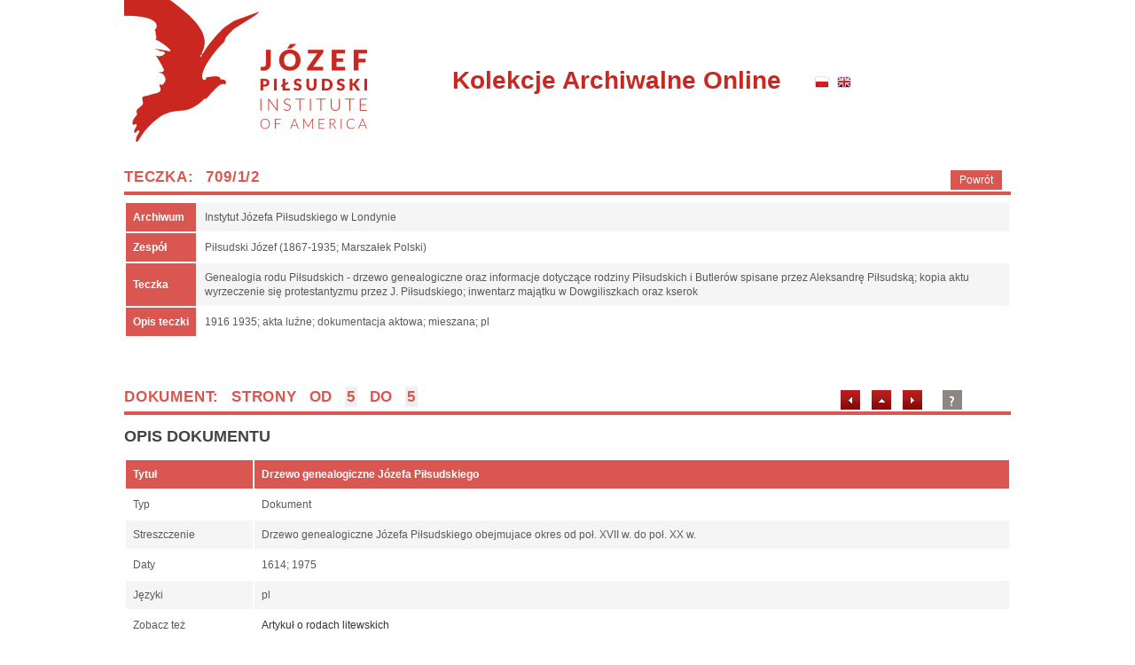

--- FILE ---
content_type: text/html
request_url: https://archiwa.pilsudski.org/dokument.php?nonav=&nrar=709&nrzesp=1&sygn=2&handle=709.238/10
body_size: 3478
content:
<!doctype html>
<!-- paulirish.com/2008/conditional-stylesheets-vs-css-hacks-answer-neither/ -->
<!--[if lt IE 7]> <html class="no-js lt-ie9 lt-ie8 lt-ie7" lang="pl"> <![endif]-->
<!--[if IE 7]>    <html class="no-js lt-ie9 lt-ie8" lang="pl"> <![endif]-->
<!--[if IE 8]>    <html class="no-js lt-ie9" lang="pl"> <![endif]-->
<!-- Consider adding a manifest.appcache: h5bp.com/d/Offline -->
<!--[if gt IE 8]><!--> <html class="no-js" lang="pl"> <!--<![endif]-->
<head>
    <meta charset="utf-8">
    <title>Drzewo genealogiczne Józefa Piłsudskiego</title>
    <meta name="description" content="Genealogia rodu Piłsudskich - drzewo genealogiczne oraz informacje dotyczące rodziny Piłsudskich i Butlerów spisane przez Aleksandrę Piłsudską; kopia aktu wyrzeczenie się protestantyzmu przez J. Piłsudskiego; inwentarz  majątku w Dowgiliszkach oraz kserok" />
    <meta name="keywords" content="Genealogia rodu Piłsudskich - drzewo genealogiczne oraz informacje dotyczące rodziny Piłsudskich" />
    <meta name="Author" content="3W Serwisy Informacyjne http://3w.gliwice.pl" />
    <meta name="robots" content="index,follow" />
    <meta name="revisit-after" content="3 days" />
    <meta name="Content-Language" content="pl" />
    <meta http-equiv="X-UA-Compatible" content="IE=edge,chrome=1">
    <meta name="viewport" content="width=device-width">
    <link href="/css/styl.css"  rel="stylesheet" type="text/css" />
<!--    <script type="text/javascript" src="js/libs/modernizr-2.5.3.min.js"></script> -->
    <script type="text/javascript" src="/js/libs/jquery-1.7.1.min.js"></script>
    <script type="text/javascript" src="/common/lib.js"></script>
    <script type="text/javascript" src="/js/ajax_req_front.js"></script>
    <script type="text/javascript">
      var comrelpath = '';
      var lang = 'pl';
    </script>
</head>
<body>
  <!-- Prompt IE 6 users to install Chrome Frame. Remove this if you support IE 6.
       chromium.org/developers/how-tos/chrome-frame-getting-started -->
  <!--[if lt IE 7]><p class=chromeframe>Your browser is <em>ancient!</em> <a href="http://browsehappy.com/">Upgrade to a different browser</a> or <a href="http://www.google.com/chromeframe/?redirect=true">install Google Chrome Frame</a> to experience this site.</p><![endif]-->
<!-- #zzz: Ajax - nie usuwac! -->
<div id="zzz"></div>

<div id="container">

<div id="top">
  <a class="logo" href="http://pilsudski.org/"><img src="pics/logo_ip.png" alt="Pilsudski Institute in America" /></a>
  <div id="napis"><a href="index.php">Kolekcje Archiwalne Online</a></div>
    <div id="flagi">
      <a id="flaga_pl" href="index.php?lang=pl"></a>
      <a id="flaga_en" href="index.php?lang=en"></a>
    </div>
</div>
<div class="clear"></div>
<div id="content">

<link href="/css/lightbox.min.css" rel="stylesheet" type="text/css" />
<script type="text/javascript" src="/js/lightbox.min.js"></script>
<script type="text/javascript" src="https://maps.googleapis.com/maps/api/js?key=AIzaSyCBWo1TUDrOZ6berdPx_WFMFVCdFi9yyD0&language=pl&&region=PL&v=3.24"></script>

<div class="info_gora1" >
<a class="powrot" href="javascript: history.back();">Powrót</a>
<h3>Teczka: 709/1/2</h3>
</div>
<div class="info_srodek1">

<table class="tabelka">
<tr><th>Archiwum</th><td>Instytut Józefa Piłsudskiego w Londynie</td></tr>
<tr><th>Zespół</th><td>Piłsudski Józef  (1867-1935; Marszałek Polski)</td></tr>
<tr><th>Teczka</th><td>Genealogia rodu Piłsudskich - drzewo genealogiczne oraz informacje dotyczące rodziny Piłsudskich i Butlerów spisane przez Aleksandrę Piłsudską; kopia aktu wyrzeczenie się protestantyzmu przez J. Piłsudskiego; inwentarz  majątku w Dowgiliszkach oraz kserok</td></tr>
<tr><th>Opis&nbsp;teczki</th><td>1916 1935; akta luźne; dokumentacja aktowa; mieszana; pl</td></tr>
</table>
</div>

<div class="info_gora1" >
  <div style="float:right; margin: 9px 50px 0 0;">
 <a href="dokument.php?nrar=709&amp;nrzesp=1&amp;sygn=2&amp;handle=709.238/9"><img src="pics/left1.gif" border="0"  alt="poprzedni" /></a>  <a href="teczka.php?nrar=709&amp;nrzesp=1&amp;sygn=2"><img src="pics/up1.gif" border="0"  alt="lista dokumentów" /></a>  <a href="dokument.php?nrar=709&amp;nrzesp=1&amp;sygn=2&amp;handle=709.238/11"><img src="pics/right1.gif" border="0"  alt="następny" /></a>   <span style="margin: 0 0 0 10px;"><a href="/aktualnosci.php?wid=2&amp;news=3"><img src="pics/info.gif" border="0"  alt="" . LOC('info') . "" /></a></span>
  </div>
  <h3>Dokument: strony od <b class="current">5</b> do <b class="current">5</b></h3>
</div>

<div class="info_srodek1">
<h1>Opis dokumentu </h1>
  <table class="tabelka">
    <tr>
       <th> Tytuł </th>
       <th> Drzewo genealogiczne Józefa Piłsudskiego&nbsp; </th>
    </tr>
            <tr>
      <td> Typ </td><td> Dokument&nbsp; </td>
    </tr>        <tr>
      <td> Streszczenie </td><td> Drzewo genealogiczne Józefa Piłsudskiego obejmujace okres od poł. XVII w. do poł. XX w.&nbsp; </td>
    </tr>            <tr>
      <td> Daty </td><td > 1614; 1975&nbsp; </td>
    </tr>    <tr>
      <td> Języki </td><td > pl&nbsp; </td>
    </tr>    

    <tr>
      <td> Zobacz też </td><td >
<a href="http://www.pogon.lt/317/czas3.html">Artykuł o rodach litewskich</a><br />
      </td>
    </tr>  </table>
  <br />

<h1>Skany dokumentów</h1>
<div>
<div style="padding: 4px 7px;float:left;"><a data-lightbox="image" data-title="Drzewo genealogiczne Józefa Piłsudskiego" href="skan.php?nrar=709&fondpath=709-001&folderpath=709-001-002&pic=709-001-002-005-001.jpg" ><img src="skan.php?nrar=709&fondpath=709-001&folderpath=709-001-002&pic=709-001-002-005-001_mini.jpg" border="0" /></a><div style="font-size:90%; text-align:center;">5-1</div></div>
<div style="padding: 4px 7px;float:left;"><a data-lightbox="image" data-title="Drzewo genealogiczne Józefa Piłsudskiego" href="skan.php?nrar=709&fondpath=709-001&folderpath=709-001-002&pic=709-001-002-005-002.jpg" ><img src="skan.php?nrar=709&fondpath=709-001&folderpath=709-001-002&pic=709-001-002-005-002_mini.jpg" border="0" /></a><div style="font-size:90%; text-align:center;">5-2</div></div><p style="clear:both; font-size: 95%;">Aby powiekszyć, kliknij na zdjęcie.</p>
</div>


<script type="text/javascript">
  STROKE_COLOR = '#00FF00'; // kolor ramki prostokąta na mapce googla
  STROKE_OPACITY = 0.8; // przezroczystość tej ramki
  STROKE_WEIGHT = 2; // grubość tej ramki
  FILL_COLOR = '#00FF00'; // kolor wypełnienia prostokąta na mapce googla
  FILL_OPACITY = 0.15; // przezroczystość wypełnienia tego prostokąta
</script>

</div>
<script type="text/javascript">
lightbox.option({
      'resizeDuration': 200,
      'fitImagesInViewport' : false,
      'maxWidth' : $(window).width() - 20,
      'maxHeight' : $(window).height() - 20,
});

function showPerson(link){
  new CModalDlg({
      id : 'show_person_dlg',
      z_index : 7,
      width: 'full_window',
      height: 'full_window',
      margin: 30,
      opacity : 0.01,
//          left : position.left,
//          top : position.top,
//        left : e.pageX+10,
//        top : e.pageY+10,
    },
    function(){
      var txt = '<iframe id="person_frame" src="'+escapeHTML(link)+'"></iframe>';
      return txt;
    },
    function(dlg){
      w = $('#show_person_dlg').width() - 34;
      h = $('#show_person_dlg').height() - 20;

      $('iframe#person_frame').css('width', w+'px');
      $('iframe#person_frame').css('height', h+'px');
    }
  );

}

function showPlace(lat, lng, north_limit, east_limit, south_limit, west_limit, nazwa){

  new CModalDlg({
      id : 'show_place_dlg',
      z_index : 7,
      width: 'fit',
      height: 'auto',
      margin: 30,
      opacity : 0.01,
//          left : position.left,
//          top : position.top,
//        left : e.pageX+10,
//        top : e.pageY+10,
    },
    function(){
      var txt = '<div id="place_frame">';
      txt += '</div>';
      return txt;
    },
    function(dlg){

      var map_elem = document.getElementById('place_frame');
      var bounds = new google.maps.Rectangle({bounds: {north: north_limit, south: south_limit, east: east_limit, west: west_limit } }).getBounds();

      var mapDiv = $('#place_frame');
      var mapDim = { height: mapDiv.height(), width: mapDiv.width() };

      var zoom = getBoundsZoomLevel(bounds, mapDim);

    //  var lat = 50.2905454634881;
    //  var lng = 18.672688901424408;

      var latlng = bounds.getCenter();

      var map = new google.maps.Map(map_elem, {
          center: latlng,
          zoom: zoom,
    //                minZoom: 2,
    //                maxZoom: 4,
          mapTypeId: google.maps.MapTypeId.ROADMAP,
          scrollwheel: true,
          styles: [{ featureType: "poi", elementType: "labels", stylers: [{ visibility: "off" }]}] // cekem wyłączenia POI
      });

      var rectangle = new google.maps.Rectangle({
        strokeColor: STROKE_COLOR,
        strokeOpacity: STROKE_OPACITY,
        strokeWeight: STROKE_WEIGHT,
        fillColor: FILL_COLOR,
        fillOpacity: FILL_OPACITY,
        map: map,
        bounds: {north: north_limit, south: south_limit, east: east_limit, west: west_limit}
      });

      var latlng2 = new google.maps.LatLng(lat, lng);

      var marker;

      marker = new google.maps.Marker({
        position: latlng2,
        map: map,
        title: nazwa? nazwa : ''
      });

    }
  );
}


</script>
<? if (!$ind) { ?>
      </div><!-- pad -->
    </div> 
		<div class="info_dol" ></div>	
<? } ?>    
    
    
     </div>  <!-- content -->

  </div><!--container-->

	<!-- footer -->	
<div id="footer-tlo">
	<div id="footer">
  	<div class="trzyw">Realizacja: <a href="http://3w.gliwice.pl">3W Serwisy Informacyjne </a></div>
	  <div>138 Greenpoint Avenue, Brooklyn, NY 11222, tel. 212 505-9077 e-mail: <a style="font-size:12px;" href="mailto:office@pilsudski.org">office@pilsudski.org</a><br />    
    <div style="margin: 10px 0 0 0; color: #A5A29D;">© 2002-2011 Józef Piłsudski Institute of America. All rights reserved. </div>
		
		

	<div style="clear:both"></div>
	</div>	

</div><!-- footer -->

<? if($google_analytics) { ?>
<script type="text/javascript">
  var _gaq = _gaq || [];
  _gaq.push(['_setAccount', 'UA-6766404-1']);
  _gaq.push(['_trackPageview']);
  (function() {
    var ga = document.createElement('script'); ga.type = 'text/javascript'; ga.async = true;
    ga.src = ('https:' == document.location.protocol ? 'https://ssl' : 'http://www') + '.google-analytics.com/ga.js';
    var s = document.getElementsByTagName('script')[0]; s.parentNode.insertBefore(ga, s);
  })();
</script>
<? }; ?>
</body>
</html>
<?
require_once "$comdocroot/common/session_end.php";
?>